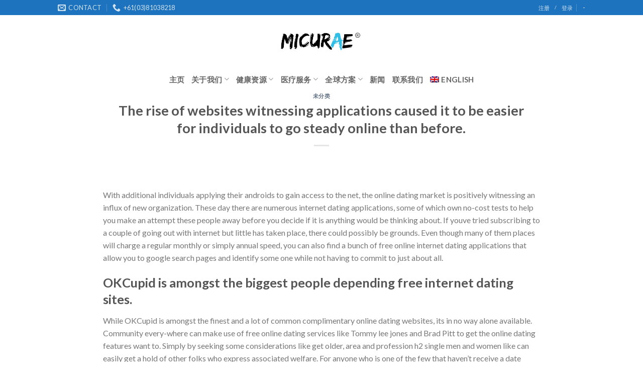

--- FILE ---
content_type: text/html; charset=UTF-8
request_url: https://micurae.com/the-rise-of-websites-witnessing-applications/
body_size: 20401
content:



<!DOCTYPE html>
<!--[if IE 9 ]> <html lang="zh-hans" class="ie9 loading-site no-js"> <![endif]-->
<!--[if IE 8 ]> <html lang="zh-hans" class="ie8 loading-site no-js"> <![endif]-->
<!--[if (gte IE 9)|!(IE)]><!--><html lang="zh-hans" class="loading-site no-js"> <!--<![endif]-->
<head>
	<meta charset="UTF-8" />
	<meta name="viewport" content="width=device-width, initial-scale=1.0, maximum-scale=1.0, user-scalable=no" />

	<link rel="profile" href="http://gmpg.org/xfn/11" />
	<link rel="pingback" href="https://micurae.com/xmlrpc.php" />

	<script>(function(html){html.className = html.className.replace(/\bno-js\b/,'js')})(document.documentElement);</script>
<title>The rise of websites witnessing applications caused it to be easier for individuals to go steady online than before. &#8211; Micurae</title>
<meta name='robots' content='max-image-preview:large' />
	<style>img:is([sizes="auto" i], [sizes^="auto," i]) { contain-intrinsic-size: 3000px 1500px }</style>
	<link rel="alternate" hreflang="zh-hans" href="https://micurae.com/the-rise-of-websites-witnessing-applications/" />
<link rel="alternate" type="application/rss+xml" title="Micurae &raquo; Feed" href="https://micurae.com/feed/" />
<link rel="alternate" type="application/rss+xml" title="Micurae &raquo; 评论 Feed" href="https://micurae.com/comments/feed/" />
<link rel="alternate" type="application/rss+xml" title="Micurae &raquo; The rise of websites witnessing applications caused it to be easier for individuals to go steady online than before. 评论 Feed" href="https://micurae.com/the-rise-of-websites-witnessing-applications/feed/" />
<script type="text/javascript">
/* <![CDATA[ */
window._wpemojiSettings = {"baseUrl":"https:\/\/s.w.org\/images\/core\/emoji\/15.0.3\/72x72\/","ext":".png","svgUrl":"https:\/\/s.w.org\/images\/core\/emoji\/15.0.3\/svg\/","svgExt":".svg","source":{"concatemoji":"https:\/\/micurae.com\/wp-includes\/js\/wp-emoji-release.min.js?ver=6.7.2"}};
/*! This file is auto-generated */
!function(i,n){var o,s,e;function c(e){try{var t={supportTests:e,timestamp:(new Date).valueOf()};sessionStorage.setItem(o,JSON.stringify(t))}catch(e){}}function p(e,t,n){e.clearRect(0,0,e.canvas.width,e.canvas.height),e.fillText(t,0,0);var t=new Uint32Array(e.getImageData(0,0,e.canvas.width,e.canvas.height).data),r=(e.clearRect(0,0,e.canvas.width,e.canvas.height),e.fillText(n,0,0),new Uint32Array(e.getImageData(0,0,e.canvas.width,e.canvas.height).data));return t.every(function(e,t){return e===r[t]})}function u(e,t,n){switch(t){case"flag":return n(e,"\ud83c\udff3\ufe0f\u200d\u26a7\ufe0f","\ud83c\udff3\ufe0f\u200b\u26a7\ufe0f")?!1:!n(e,"\ud83c\uddfa\ud83c\uddf3","\ud83c\uddfa\u200b\ud83c\uddf3")&&!n(e,"\ud83c\udff4\udb40\udc67\udb40\udc62\udb40\udc65\udb40\udc6e\udb40\udc67\udb40\udc7f","\ud83c\udff4\u200b\udb40\udc67\u200b\udb40\udc62\u200b\udb40\udc65\u200b\udb40\udc6e\u200b\udb40\udc67\u200b\udb40\udc7f");case"emoji":return!n(e,"\ud83d\udc26\u200d\u2b1b","\ud83d\udc26\u200b\u2b1b")}return!1}function f(e,t,n){var r="undefined"!=typeof WorkerGlobalScope&&self instanceof WorkerGlobalScope?new OffscreenCanvas(300,150):i.createElement("canvas"),a=r.getContext("2d",{willReadFrequently:!0}),o=(a.textBaseline="top",a.font="600 32px Arial",{});return e.forEach(function(e){o[e]=t(a,e,n)}),o}function t(e){var t=i.createElement("script");t.src=e,t.defer=!0,i.head.appendChild(t)}"undefined"!=typeof Promise&&(o="wpEmojiSettingsSupports",s=["flag","emoji"],n.supports={everything:!0,everythingExceptFlag:!0},e=new Promise(function(e){i.addEventListener("DOMContentLoaded",e,{once:!0})}),new Promise(function(t){var n=function(){try{var e=JSON.parse(sessionStorage.getItem(o));if("object"==typeof e&&"number"==typeof e.timestamp&&(new Date).valueOf()<e.timestamp+604800&&"object"==typeof e.supportTests)return e.supportTests}catch(e){}return null}();if(!n){if("undefined"!=typeof Worker&&"undefined"!=typeof OffscreenCanvas&&"undefined"!=typeof URL&&URL.createObjectURL&&"undefined"!=typeof Blob)try{var e="postMessage("+f.toString()+"("+[JSON.stringify(s),u.toString(),p.toString()].join(",")+"));",r=new Blob([e],{type:"text/javascript"}),a=new Worker(URL.createObjectURL(r),{name:"wpTestEmojiSupports"});return void(a.onmessage=function(e){c(n=e.data),a.terminate(),t(n)})}catch(e){}c(n=f(s,u,p))}t(n)}).then(function(e){for(var t in e)n.supports[t]=e[t],n.supports.everything=n.supports.everything&&n.supports[t],"flag"!==t&&(n.supports.everythingExceptFlag=n.supports.everythingExceptFlag&&n.supports[t]);n.supports.everythingExceptFlag=n.supports.everythingExceptFlag&&!n.supports.flag,n.DOMReady=!1,n.readyCallback=function(){n.DOMReady=!0}}).then(function(){return e}).then(function(){var e;n.supports.everything||(n.readyCallback(),(e=n.source||{}).concatemoji?t(e.concatemoji):e.wpemoji&&e.twemoji&&(t(e.twemoji),t(e.wpemoji)))}))}((window,document),window._wpemojiSettings);
/* ]]> */
</script>
<style id='wp-emoji-styles-inline-css' type='text/css'>

	img.wp-smiley, img.emoji {
		display: inline !important;
		border: none !important;
		box-shadow: none !important;
		height: 1em !important;
		width: 1em !important;
		margin: 0 0.07em !important;
		vertical-align: -0.1em !important;
		background: none !important;
		padding: 0 !important;
	}
</style>
<link rel='stylesheet' id='wp-block-library-css' href='https://micurae.com/wp-includes/css/dist/block-library/style.min.css?ver=6.7.2' type='text/css' media='all' />
<style id='classic-theme-styles-inline-css' type='text/css'>
/*! This file is auto-generated */
.wp-block-button__link{color:#fff;background-color:#32373c;border-radius:9999px;box-shadow:none;text-decoration:none;padding:calc(.667em + 2px) calc(1.333em + 2px);font-size:1.125em}.wp-block-file__button{background:#32373c;color:#fff;text-decoration:none}
</style>
<style id='global-styles-inline-css' type='text/css'>
:root{--wp--preset--aspect-ratio--square: 1;--wp--preset--aspect-ratio--4-3: 4/3;--wp--preset--aspect-ratio--3-4: 3/4;--wp--preset--aspect-ratio--3-2: 3/2;--wp--preset--aspect-ratio--2-3: 2/3;--wp--preset--aspect-ratio--16-9: 16/9;--wp--preset--aspect-ratio--9-16: 9/16;--wp--preset--color--black: #000000;--wp--preset--color--cyan-bluish-gray: #abb8c3;--wp--preset--color--white: #ffffff;--wp--preset--color--pale-pink: #f78da7;--wp--preset--color--vivid-red: #cf2e2e;--wp--preset--color--luminous-vivid-orange: #ff6900;--wp--preset--color--luminous-vivid-amber: #fcb900;--wp--preset--color--light-green-cyan: #7bdcb5;--wp--preset--color--vivid-green-cyan: #00d084;--wp--preset--color--pale-cyan-blue: #8ed1fc;--wp--preset--color--vivid-cyan-blue: #0693e3;--wp--preset--color--vivid-purple: #9b51e0;--wp--preset--gradient--vivid-cyan-blue-to-vivid-purple: linear-gradient(135deg,rgba(6,147,227,1) 0%,rgb(155,81,224) 100%);--wp--preset--gradient--light-green-cyan-to-vivid-green-cyan: linear-gradient(135deg,rgb(122,220,180) 0%,rgb(0,208,130) 100%);--wp--preset--gradient--luminous-vivid-amber-to-luminous-vivid-orange: linear-gradient(135deg,rgba(252,185,0,1) 0%,rgba(255,105,0,1) 100%);--wp--preset--gradient--luminous-vivid-orange-to-vivid-red: linear-gradient(135deg,rgba(255,105,0,1) 0%,rgb(207,46,46) 100%);--wp--preset--gradient--very-light-gray-to-cyan-bluish-gray: linear-gradient(135deg,rgb(238,238,238) 0%,rgb(169,184,195) 100%);--wp--preset--gradient--cool-to-warm-spectrum: linear-gradient(135deg,rgb(74,234,220) 0%,rgb(151,120,209) 20%,rgb(207,42,186) 40%,rgb(238,44,130) 60%,rgb(251,105,98) 80%,rgb(254,248,76) 100%);--wp--preset--gradient--blush-light-purple: linear-gradient(135deg,rgb(255,206,236) 0%,rgb(152,150,240) 100%);--wp--preset--gradient--blush-bordeaux: linear-gradient(135deg,rgb(254,205,165) 0%,rgb(254,45,45) 50%,rgb(107,0,62) 100%);--wp--preset--gradient--luminous-dusk: linear-gradient(135deg,rgb(255,203,112) 0%,rgb(199,81,192) 50%,rgb(65,88,208) 100%);--wp--preset--gradient--pale-ocean: linear-gradient(135deg,rgb(255,245,203) 0%,rgb(182,227,212) 50%,rgb(51,167,181) 100%);--wp--preset--gradient--electric-grass: linear-gradient(135deg,rgb(202,248,128) 0%,rgb(113,206,126) 100%);--wp--preset--gradient--midnight: linear-gradient(135deg,rgb(2,3,129) 0%,rgb(40,116,252) 100%);--wp--preset--font-size--small: 13px;--wp--preset--font-size--medium: 20px;--wp--preset--font-size--large: 36px;--wp--preset--font-size--x-large: 42px;--wp--preset--spacing--20: 0.44rem;--wp--preset--spacing--30: 0.67rem;--wp--preset--spacing--40: 1rem;--wp--preset--spacing--50: 1.5rem;--wp--preset--spacing--60: 2.25rem;--wp--preset--spacing--70: 3.38rem;--wp--preset--spacing--80: 5.06rem;--wp--preset--shadow--natural: 6px 6px 9px rgba(0, 0, 0, 0.2);--wp--preset--shadow--deep: 12px 12px 50px rgba(0, 0, 0, 0.4);--wp--preset--shadow--sharp: 6px 6px 0px rgba(0, 0, 0, 0.2);--wp--preset--shadow--outlined: 6px 6px 0px -3px rgba(255, 255, 255, 1), 6px 6px rgba(0, 0, 0, 1);--wp--preset--shadow--crisp: 6px 6px 0px rgba(0, 0, 0, 1);}:where(.is-layout-flex){gap: 0.5em;}:where(.is-layout-grid){gap: 0.5em;}body .is-layout-flex{display: flex;}.is-layout-flex{flex-wrap: wrap;align-items: center;}.is-layout-flex > :is(*, div){margin: 0;}body .is-layout-grid{display: grid;}.is-layout-grid > :is(*, div){margin: 0;}:where(.wp-block-columns.is-layout-flex){gap: 2em;}:where(.wp-block-columns.is-layout-grid){gap: 2em;}:where(.wp-block-post-template.is-layout-flex){gap: 1.25em;}:where(.wp-block-post-template.is-layout-grid){gap: 1.25em;}.has-black-color{color: var(--wp--preset--color--black) !important;}.has-cyan-bluish-gray-color{color: var(--wp--preset--color--cyan-bluish-gray) !important;}.has-white-color{color: var(--wp--preset--color--white) !important;}.has-pale-pink-color{color: var(--wp--preset--color--pale-pink) !important;}.has-vivid-red-color{color: var(--wp--preset--color--vivid-red) !important;}.has-luminous-vivid-orange-color{color: var(--wp--preset--color--luminous-vivid-orange) !important;}.has-luminous-vivid-amber-color{color: var(--wp--preset--color--luminous-vivid-amber) !important;}.has-light-green-cyan-color{color: var(--wp--preset--color--light-green-cyan) !important;}.has-vivid-green-cyan-color{color: var(--wp--preset--color--vivid-green-cyan) !important;}.has-pale-cyan-blue-color{color: var(--wp--preset--color--pale-cyan-blue) !important;}.has-vivid-cyan-blue-color{color: var(--wp--preset--color--vivid-cyan-blue) !important;}.has-vivid-purple-color{color: var(--wp--preset--color--vivid-purple) !important;}.has-black-background-color{background-color: var(--wp--preset--color--black) !important;}.has-cyan-bluish-gray-background-color{background-color: var(--wp--preset--color--cyan-bluish-gray) !important;}.has-white-background-color{background-color: var(--wp--preset--color--white) !important;}.has-pale-pink-background-color{background-color: var(--wp--preset--color--pale-pink) !important;}.has-vivid-red-background-color{background-color: var(--wp--preset--color--vivid-red) !important;}.has-luminous-vivid-orange-background-color{background-color: var(--wp--preset--color--luminous-vivid-orange) !important;}.has-luminous-vivid-amber-background-color{background-color: var(--wp--preset--color--luminous-vivid-amber) !important;}.has-light-green-cyan-background-color{background-color: var(--wp--preset--color--light-green-cyan) !important;}.has-vivid-green-cyan-background-color{background-color: var(--wp--preset--color--vivid-green-cyan) !important;}.has-pale-cyan-blue-background-color{background-color: var(--wp--preset--color--pale-cyan-blue) !important;}.has-vivid-cyan-blue-background-color{background-color: var(--wp--preset--color--vivid-cyan-blue) !important;}.has-vivid-purple-background-color{background-color: var(--wp--preset--color--vivid-purple) !important;}.has-black-border-color{border-color: var(--wp--preset--color--black) !important;}.has-cyan-bluish-gray-border-color{border-color: var(--wp--preset--color--cyan-bluish-gray) !important;}.has-white-border-color{border-color: var(--wp--preset--color--white) !important;}.has-pale-pink-border-color{border-color: var(--wp--preset--color--pale-pink) !important;}.has-vivid-red-border-color{border-color: var(--wp--preset--color--vivid-red) !important;}.has-luminous-vivid-orange-border-color{border-color: var(--wp--preset--color--luminous-vivid-orange) !important;}.has-luminous-vivid-amber-border-color{border-color: var(--wp--preset--color--luminous-vivid-amber) !important;}.has-light-green-cyan-border-color{border-color: var(--wp--preset--color--light-green-cyan) !important;}.has-vivid-green-cyan-border-color{border-color: var(--wp--preset--color--vivid-green-cyan) !important;}.has-pale-cyan-blue-border-color{border-color: var(--wp--preset--color--pale-cyan-blue) !important;}.has-vivid-cyan-blue-border-color{border-color: var(--wp--preset--color--vivid-cyan-blue) !important;}.has-vivid-purple-border-color{border-color: var(--wp--preset--color--vivid-purple) !important;}.has-vivid-cyan-blue-to-vivid-purple-gradient-background{background: var(--wp--preset--gradient--vivid-cyan-blue-to-vivid-purple) !important;}.has-light-green-cyan-to-vivid-green-cyan-gradient-background{background: var(--wp--preset--gradient--light-green-cyan-to-vivid-green-cyan) !important;}.has-luminous-vivid-amber-to-luminous-vivid-orange-gradient-background{background: var(--wp--preset--gradient--luminous-vivid-amber-to-luminous-vivid-orange) !important;}.has-luminous-vivid-orange-to-vivid-red-gradient-background{background: var(--wp--preset--gradient--luminous-vivid-orange-to-vivid-red) !important;}.has-very-light-gray-to-cyan-bluish-gray-gradient-background{background: var(--wp--preset--gradient--very-light-gray-to-cyan-bluish-gray) !important;}.has-cool-to-warm-spectrum-gradient-background{background: var(--wp--preset--gradient--cool-to-warm-spectrum) !important;}.has-blush-light-purple-gradient-background{background: var(--wp--preset--gradient--blush-light-purple) !important;}.has-blush-bordeaux-gradient-background{background: var(--wp--preset--gradient--blush-bordeaux) !important;}.has-luminous-dusk-gradient-background{background: var(--wp--preset--gradient--luminous-dusk) !important;}.has-pale-ocean-gradient-background{background: var(--wp--preset--gradient--pale-ocean) !important;}.has-electric-grass-gradient-background{background: var(--wp--preset--gradient--electric-grass) !important;}.has-midnight-gradient-background{background: var(--wp--preset--gradient--midnight) !important;}.has-small-font-size{font-size: var(--wp--preset--font-size--small) !important;}.has-medium-font-size{font-size: var(--wp--preset--font-size--medium) !important;}.has-large-font-size{font-size: var(--wp--preset--font-size--large) !important;}.has-x-large-font-size{font-size: var(--wp--preset--font-size--x-large) !important;}
:where(.wp-block-post-template.is-layout-flex){gap: 1.25em;}:where(.wp-block-post-template.is-layout-grid){gap: 1.25em;}
:where(.wp-block-columns.is-layout-flex){gap: 2em;}:where(.wp-block-columns.is-layout-grid){gap: 2em;}
:root :where(.wp-block-pullquote){font-size: 1.5em;line-height: 1.6;}
</style>
<link rel='stylesheet' id='wpml-menu-item-0-css' href='//micurae.com/wp-content/plugins/sitepress-multilingual-cms/templates/language-switchers/menu-item/style.css?ver=1' type='text/css' media='all' />
<link rel='stylesheet' id='flatsome-icons-css' href='https://micurae.com/wp-content/themes/flatsome/assets/css/fl-icons.css?ver=3.3' type='text/css' media='all' />
<link rel='stylesheet' id='flatsome-main-css' href='https://micurae.com/wp-content/themes/flatsome/assets/css/flatsome.css?ver=3.6.0' type='text/css' media='all' />
<link rel='stylesheet' id='flatsome-style-css' href='https://micurae.com/wp-content/themes/weboost-child/style.css?ver=3.6.0' type='text/css' media='all' />
<script type="text/javascript" src="https://micurae.com/wp-includes/js/jquery/jquery.min.js?ver=3.7.1" id="jquery-core-js"></script>
<script type="text/javascript" src="https://micurae.com/wp-includes/js/jquery/jquery-migrate.min.js?ver=3.4.1" id="jquery-migrate-js"></script>
<link rel="https://api.w.org/" href="https://micurae.com/wp-json/" /><link rel="alternate" title="JSON" type="application/json" href="https://micurae.com/wp-json/wp/v2/posts/39533" /><link rel="EditURI" type="application/rsd+xml" title="RSD" href="https://micurae.com/xmlrpc.php?rsd" />
<meta name="generator" content="WordPress 6.7.2" />
<link rel="canonical" href="https://micurae.com/the-rise-of-websites-witnessing-applications/" />
<link rel='shortlink' href='https://micurae.com/?p=39533' />
<link rel="alternate" title="oEmbed (JSON)" type="application/json+oembed" href="https://micurae.com/wp-json/oembed/1.0/embed?url=https%3A%2F%2Fmicurae.com%2Fthe-rise-of-websites-witnessing-applications%2F" />
<link rel="alternate" title="oEmbed (XML)" type="text/xml+oembed" href="https://micurae.com/wp-json/oembed/1.0/embed?url=https%3A%2F%2Fmicurae.com%2Fthe-rise-of-websites-witnessing-applications%2F&#038;format=xml" />
<meta name="generator" content="WPML ver:4.2.7.1 stt:60,1;" />
<style>.bg{opacity: 0; transition: opacity 1s; -webkit-transition: opacity 1s;} .bg-loaded{opacity: 1;}</style><!--[if IE]><link rel="stylesheet" type="text/css" href="https://micurae.com/wp-content/themes/flatsome/assets/css/ie-fallback.css"><script src="//cdnjs.cloudflare.com/ajax/libs/html5shiv/3.6.1/html5shiv.js"></script><script>var head = document.getElementsByTagName('head')[0],style = document.createElement('style');style.type = 'text/css';style.styleSheet.cssText = ':before,:after{content:none !important';head.appendChild(style);setTimeout(function(){head.removeChild(style);}, 0);</script><script src="https://micurae.com/wp-content/themes/flatsome/assets/libs/ie-flexibility.js"></script><![endif]-->    <script type="text/javascript">
    WebFontConfig = {
      google: { families: [ "Lato:regular,700","Lato:regular,400","Lato:regular,700","Dancing+Script", ] }
    };
    (function() {
      var wf = document.createElement('script');
      wf.src = 'https://ajax.googleapis.com/ajax/libs/webfont/1/webfont.js';
      wf.type = 'text/javascript';
      wf.async = 'true';
      var s = document.getElementsByTagName('script')[0];
      s.parentNode.insertBefore(wf, s);
    })(); </script>
  <link rel="icon" href="https://micurae.com/wp-content/uploads/2018/11/cropped-IMG_5373-32x32.jpg" sizes="32x32" />
<link rel="icon" href="https://micurae.com/wp-content/uploads/2018/11/cropped-IMG_5373-192x192.jpg" sizes="192x192" />
<link rel="apple-touch-icon" href="https://micurae.com/wp-content/uploads/2018/11/cropped-IMG_5373-180x180.jpg" />
<meta name="msapplication-TileImage" content="https://micurae.com/wp-content/uploads/2018/11/cropped-IMG_5373-270x270.jpg" />
<style id="custom-css" type="text/css">:root {--primary-color: #418ac0;}/* Site Width */.header-main{height: 100px}#logo img{max-height: 100px}#logo{width:200px;}.header-bottom{min-height: 55px}.header-top{min-height: 30px}.has-transparent + .page-title:first-of-type,.has-transparent + #main > .page-title,.has-transparent + #main > div > .page-title,.has-transparent + #main .page-header-wrapper:first-of-type .page-title{padding-top: 180px;}.header.show-on-scroll,.stuck .header-main{height:70px!important}.stuck #logo img{max-height: 70px!important}.header-bg-color, .header-wrapper {background-color: rgba(255,255,255,0.9)}.header-bottom {background-color: #ffffff}.stuck .header-main .nav > li > a{line-height: 50px }@media (max-width: 549px) {.header-main{height: 70px}#logo img{max-height: 70px}}.header-top{background-color:#1e73be!important;}/* Color */.accordion-title.active, .has-icon-bg .icon .icon-inner,.logo a, .primary.is-underline, .primary.is-link, .badge-outline .badge-inner, .nav-outline > li.active> a,.nav-outline >li.active > a, .cart-icon strong,[data-color='primary'], .is-outline.primary{color: #418ac0;}/* Color !important */[data-text-color="primary"]{color: #418ac0!important;}/* Background */.scroll-to-bullets a,.featured-title, .label-new.menu-item > a:after, .nav-pagination > li > .current,.nav-pagination > li > span:hover,.nav-pagination > li > a:hover,.has-hover:hover .badge-outline .badge-inner,button[type="submit"], .button.wc-forward:not(.checkout):not(.checkout-button), .button.submit-button, .button.primary:not(.is-outline),.featured-table .title,.is-outline:hover, .has-icon:hover .icon-label,.nav-dropdown-bold .nav-column li > a:hover, .nav-dropdown.nav-dropdown-bold > li > a:hover, .nav-dropdown-bold.dark .nav-column li > a:hover, .nav-dropdown.nav-dropdown-bold.dark > li > a:hover, .is-outline:hover, .tagcloud a:hover,.grid-tools a, input[type='submit']:not(.is-form), .box-badge:hover .box-text, input.button.alt,.nav-box > li > a:hover,.nav-box > li.active > a,.nav-pills > li.active > a ,.current-dropdown .cart-icon strong, .cart-icon:hover strong, .nav-line-bottom > li > a:before, .nav-line-grow > li > a:before, .nav-line > li > a:before,.banner, .header-top, .slider-nav-circle .flickity-prev-next-button:hover svg, .slider-nav-circle .flickity-prev-next-button:hover .arrow, .primary.is-outline:hover, .button.primary:not(.is-outline), input[type='submit'].primary, input[type='submit'].primary, input[type='reset'].button, input[type='button'].primary, .badge-inner{background-color: #418ac0;}/* Border */.nav-vertical.nav-tabs > li.active > a,.scroll-to-bullets a.active,.nav-pagination > li > .current,.nav-pagination > li > span:hover,.nav-pagination > li > a:hover,.has-hover:hover .badge-outline .badge-inner,.accordion-title.active,.featured-table,.is-outline:hover, .tagcloud a:hover,blockquote, .has-border, .cart-icon strong:after,.cart-icon strong,.blockUI:before, .processing:before,.loading-spin, .slider-nav-circle .flickity-prev-next-button:hover svg, .slider-nav-circle .flickity-prev-next-button:hover .arrow, .primary.is-outline:hover{border-color: #418ac0}.nav-tabs > li.active > a{border-top-color: #418ac0}.widget_shopping_cart_content .blockUI.blockOverlay:before { border-left-color: #418ac0 }.woocommerce-checkout-review-order .blockUI.blockOverlay:before { border-left-color: #418ac0 }/* Fill */.slider .flickity-prev-next-button:hover svg,.slider .flickity-prev-next-button:hover .arrow{fill: #418ac0;}/* Background Color */[data-icon-label]:after, .secondary.is-underline:hover,.secondary.is-outline:hover,.icon-label,.button.secondary:not(.is-outline),.button.alt:not(.is-outline), .badge-inner.on-sale, .button.checkout, .single_add_to_cart_button{ background-color:#418ac0; }/* Color */.secondary.is-underline,.secondary.is-link, .secondary.is-outline,.stars a.active, .star-rating:before, .woocommerce-page .star-rating:before,.star-rating span:before, .color-secondary{color: #418ac0}/* Color !important */[data-text-color="secondary"]{color: #418ac0!important;}/* Border */.secondary.is-outline:hover{border-color:#418ac0}body{font-family:"Lato", sans-serif}body{font-weight: 400}.nav > li > a {font-family:"Lato", sans-serif;}.nav > li > a {font-weight: 700;}h1,h2,h3,h4,h5,h6,.heading-font, .off-canvas-center .nav-sidebar.nav-vertical > li > a{font-family: "Lato", sans-serif;}h1,h2,h3,h4,h5,h6,.heading-font,.banner h1,.banner h2{font-weight: 700;}.alt-font{font-family: "Dancing Script", sans-serif;}.header:not(.transparent) .header-bottom-nav.nav > li > a{color: #666666;}.products.has-equal-box-heights .box-image {padding-top: 100%;}.absolute-footer, html{background-color: #ffffff}.label-new.menu-item > a:after{content:"New";}.label-hot.menu-item > a:after{content:"Hot";}.label-sale.menu-item > a:after{content:"Sale";}.label-popular.menu-item > a:after{content:"Popular";}</style>		<style type="text/css" id="wp-custom-css">
			@media screen and (max-width: 800px) {
  .home-banner-1 p > a {
    display: inline-block;
    margin-bottom: 10px;
  }
}
@media screen and (max-width: 500px) {
  .home-banner-1 a {
    display: inline-block;
    margin-bottom: 20px;
  }
  .half-col-to-hide {
    display: none;
  }
  .home-section-4 .col-left {
    min-width: 50% !important;
    max-width: 50% !important;
  }
  .nav-sidebar li.html_topbar_left {
    font-size: 18px;
    justify-content: center;
  }
  .nav-sidebar li.html_topbar_left > a {
    font-size: 1.5em;
  }
  .nav-sidebar li.html_topbar_left > a:nth-child(2) {
    padding: 0;
  }
}
.col, .gallery-item, .columns {
    padding: 0 15px 0px;
}
h1,
h2,
h3,
h4 {
  font-family: 'Lato', Arial, Tahoma, sans-serif;
}
.header-wrapper .top-divider {
  display: none;
}
.header-nav .nav-dropdown {
  padding: 0px;
  box-shadow: none;
  border: none;
  background: rgba(0, 0, 0, 0.8);
  min-width: 200px;
}

.header-nav .nav-dropdown li {
  border-bottom: solid 1px white;
}
.header-nav .nav-dropdown li:last-child {
  border-bottom: none;
}
.header-nav .nav-dropdown li a {
  color: white;
  padding: 15px;
  border: none;
  margin: 0px;
}

.header-nav .nav-dropdown li a:hover {
  background: black;
}

li.has-dropdown:before,
li.has-dropdown:after {
  display: none !important;
}

.home-banner-1 .text-1 h1 {
  font-weight: 500;
  line-height: 1.1em;
}

.home-banner-1 .text-1 p {
  font-size: 18px;
}
.home-banner-1 .text-1 a {
  border: solid 1px white;
  margin-right: 10px;
  padding: 5px 20px;
  text-transform: uppercase;
  font-size: 16px;
  transform: all 0.3s;
}

.home-banner-1 .text-1 a:hover {
  background: #418ac0;
  border-color: #418ac0;
  transition: all 0.3s;
}
.home-section-2 {
  margin-top: -20px;
}
.home-section-2 .col-left img {
  width: 80px;
  margin-bottom: 10px;
}

.home-section-2 .col-left h3 {
  font-size: 25px;
}

.home-section-2 .col-left {
}
.home-section-2 .col-left:hover {
  box-shadow: 1px 1px 5px 3px rgba(0, 0, 0, 0.3);
  transition: all 0.5s;
  position: relative;
  z-index: 999;
}
.home-section-3 .full-col-1 {
  margin: 30px 0px 40px;
}
.home-section-3 h1 {
  color: #333333;
  font-weight: 100;
  font-size: 30px;
}

.home-section-3 p {
  color: #666666;
  font-size: 18px;
}
.home-section-4 .col-left {
  min-width: 20%;
  max-width: 20%;
}
.home-section-4 .col-left img {
  width: 80px;
  margin-bottom: 10px;
}

.home-section-4 .col-left:hover {
  box-shadow: 1px 1px 5px 3px rgba(0, 0, 0, 0.3);
  transition: all 0.5s;
  position: relative;
  z-index: 999;
}

.home-section-4 .col-left.large-one img {
  width: 60px;
}

.home-section-5 p {
  font-size: 12px;
}
.footer-col-1 img {
  width: 80%;
}

.footer-widgets {
  padding: 80px 0px 50px;
}

.footer-widgets .footer-col-1 img {
  position: relative;
  left: -20px;
  margin-bottom: 20px;
}

.footer-widgets .footer-col-1 ul li i {
  width: 30px;
}

.footer-widgets .footer-col-1 ul li i.fa-map-marker {
  font-size: 20px;
}

.absolute-footer .copyright-footer {
  color: #356a9c;
}

.about-us-section h2 {
  color: #333333;
  font-weight: 100;
  font-size: 30px;
  margin: 25px 0px;
}

.about-us-section p {
  color: #666666;
  font-size: 16px;
}

.about-us-section p b {
  font-weight: 900;
  font-size: 18px;
}
.service-section h1 {
  color: black;
  font-size: 35px;
  font-weight: 100;
  border-bottom: solid 1px rgba(0, 0, 0, 0.08) !important;
  padding-bottom: 20px;
  margin-bottom: 50px;
}
.service-section .accordion-item {
  margin-bottom: 10px;
}
.service-section .accordion-title {
  background: url('https://micurae.com/wp-content/uploads/2018/06/bg.png');
  border: solid 1px rgba(0, 0, 0, 0.08) !important;
  color: black;
  font-weight: 900;
  font-size: 20px;
}

.service-section .accordion-inner {
  border: solid 1px rgba(0, 0, 0, 0.08);
  border-top: none;
  color: #626262;
}

.service-section .accordion-inner p:nth-child(2) {
  text-align: right;
}

.service-section .accordion-inner p:nth-child(2) i {
  margin-right: 10px;
  font-size: 14px;
}

.blog-wrapper.blog-single.page-wrapper {
  padding-top: 0;
}

.second-opinion-section input {
  box-shadow: none !important;
}

.signup-div-doctor i {
  padding: 30px;
  border: solid 1px #e2e2e2;
  font-size: 30px;
  color: black;
  margin-bottom: 20px;
  border-radius: 50px;
  box-shadow: 0px 0px 30px 3px rgba(0, 0, 0, 0.1);
  transition: all 0.5s;
}

.signup-div-patient i {
  padding: 30px 33px;
  border: solid 1px #e2e2e2;
  font-size: 30px;
  color: black;
  margin-bottom: 20px;
  border-radius: 50px;
  box-shadow: 0px 0px 30px 3px rgba(0, 0, 0, 0.1);
  transition: all 0.5s;
}

.signup-div-doctor:hover i,
.signup-div-patient:hover i {
  color: white;
  background: black;
  transition: all 0.5s;
}

.signup-div-doctor a,
.signup-div-patient a {
  color: black;
  font-size: 20px;
}

.signup-div-doctor,
.signup-div-patient {
  padding: 50px 0px;
}

.register-banner {
  margin-bottom: 50px;
}

.doctor-div > div {
  padding: 10px 15px;
  box-shadow:
    0 4px 8px 0 rgba(0, 0, 0, 0.2),
    0 6px 20px 0 rgba(0, 0, 0, 0.19);
}

.doctor-div .image-div {
  min-height: 200px;
  max-height: 200px;
  background-size: cover !important;
  background-repeat: no-repeat !important;
  background-position: center !important;
}
.doctor-div img {
  width: 100%;
}

.doctor-div td {
  text-align: right;
}

.our_doctor_title h1 {
  font-size: 40px;
  font-weight: 100;
}
.country_title h3,
.specialty_title h3 {
  font-weight: 100;
  font-size: 25px;
  border-bottom: solid 1px #555;
  padding-bottom: 15px;
  margin-bottom: 25px;
}
.country-options,
.specialty-options,
.all-country,
.all-specialty {
  color: #2196f3;
  border: solid 1px #2196f3;
  padding: 1px 10px 4px;
  border-radius: 50px;
  margin-right: 10px;
  text-transform: capitalize;
}

.sa,
.ca {
  display: block;
}

.sd,
.cd {
  display: none;
}

.highlight {
  background: #2196f3;
  color: white;
}

.all-doctor-btn {
  display: inline-block;
  margin: 30px 0px;
  padding: 5px 20px;
  background: #2196f3;
  color: white;
  border-radius: 50px;
  border: solid 1px #2196f3;
  transition: all 0.5s;
  cursor: pointer;
}
.all-doctor-btn:hover {
  color: #2196f3;
  background: white;
  border: solid 1px #2196f3;
  box-shadow: 1px 2px 10px 3px rgba(0, 0, 0, 0.1);
  transition: all 0.5s;
}

.header-bottom-nav li a {
  font-size: 15px;
}
.header-bottom-nav .nav-dropdown li a {
  font-size: 18px;
}

.badge.absolute.top.post-date.badge-outline {
  display: none;
}

.contact-us-div h1 {
  font-weight: 100;
  font-size: 30px;
  position: relative;
  display: inline;
}

.contact-us-div h1:after {
  content: '';
  background: #418ac0;
  position: absolute;
  width: 100%;
  height: 1px;
  left: 0px;
  bottom: -10px;
}

.contact-us-detail {
  box-shadow: 0px 0px 10px 3px rgba(0, 0, 0, 0.1);
}

.align-li i,
.align-li span {
  display: table-cell;
  color: #334862;
}

.country-options,
.specialty-options {
  margin-bottom: 15px;
  display: inline-block;
}

.service-1,
.service-2,
.service-3,
.service-4,
.service-5,
.service-6,
.service-7,
.service-8,
.service-9,
.service-10,
.form-1,
.form-2,
.form-3 {
  cursor: pointer;
}

.service-1-cn,
.service-2-cn,
.service-3-cn,
.service-4-cn,
.service-5-cn,
.service-6-cn,
.service-7-cn,
.service-8-cn,
.service-9-cn,
.service-10-cn,
.form-1-cn,
.form-2-cn,
.form-3-cn {
  cursor: pointer;
}
.top-bar-nav.nav-right li:first-child {
  display: block !important;
}

/*** Shop Page ***/
.widget-title.shop-sidebar {
  color: #4a4a4a;
  font-weight: 400;
}

.widget > ul.product-categories > li + li {
  border-top: none;
}

#shop-sidebar .widget > ul.product-categories > li ul {
  border-left: none;
  margin: 0;
}

#shop-sidebar .widget > ul > li > a {
  color: #4a4a4a;
  text-transform: uppercase;
}

#shop-sidebar .widget .current-cat > a {
  font-weight: 400;
  color: #418ac0;
  text-transform: uppercase;
}

#shop-sidebar .widget > ul > li li > a {
  font-size: 1em;
  color: #9b9b9b;
  text-transform: uppercase;
}

div.product-small.box
  > div.box-text.box-text-products
  > div.title-wrapper
  > p
  > a {
  color: #9b9b9b;
  font-size: 16px;
  text-transform: uppercase;
}

div.product-small.box
  > div.box-text.box-text-products
  > div.price-wrapper
  > span.price
  > span.woocommerce-Price-amount {
  font-size: 16px;
  color: #418ac0;
}

div.product-small.box > div.box-text.box-text-products > div.price-wrapper {
  padding-top: 5px;
}

div.product-main
  > div
  > div.product-info.summary.col-fit.col.entry-summary.product-summary
  > h1 {
  font-size: 1.25em;
  color: #4a4a4a;
  text-transform: uppercase;
  font-weight: 400;
  margin: 44px 0 0 0;
}

.breadcrumbs a {
  color: #9b9b9b;
}

.breadcrumbs a.dv-product-name {
  color: #4a4a4a;
}

div.product-main
  > div
  > div.product-info.summary.col-fit.col.entry-summary.product-summary
  > div.price-wrapper
  > p
  > span {
  color: #418ac0;
  font-size: 16px;
  font-weight: 400;
  line-height: 21px;
}

div.product-main
  > div
  > div.product-info.summary.col-fit.col.entry-summary.product-summary
  > div.price-wrapper
  > p
  > span
  > span {
  color: #418ac0;
  font-size: 16px;
  font-weight: 400;
  line-height: 21px;
  margin-top: 4px;
}

div.product-main
  > div
  > div.product-info.summary.col-fit.col.entry-summary.product-summary
  > div.price-wrapper
  > p {
  margin: 0;
}

div.product-main
  > div
  > div.product-info.summary.col-fit.col.entry-summary.product-summary
  > div.price-wrapper {
  margin-bottom: 16px;
}

div.product-main
  > div
  > div.product-info.summary.col-fit.col.entry-summary.product-summary
  > div.product-short-description {
  color: #9b9b9b;
}

div.product-main
  > div
  > div.product-info.summary.col-fit.col.entry-summary.product-summary
  > div.product_meta
  > span,
div.product-main
  > div
  > div.product-info.summary.col-fit.col.entry-summary.product-summary
  > div.product_meta
  > span
  > a {
  color: #9b9b9b;
}

div.product-main
  > div
  > div.product-info.summary.col-fit.col.entry-summary.product-summary {
  padding-top: 0;
  padding-bottom: 0;
}

.product-main {
  padding-bottom: 0;
}

.product-footer .woocommerce-tabs.container.tabbed-content .nav > li > a {
  color: #9b9b9b;
}

.product-footer
  .woocommerce-tabs.container.tabbed-content
  .nav
  > li.active
  > a {
  color: #4a4a4a;
}

#tab-description {
  color: #9b9b9b;
}

.woocommerce-tabs.container.tabbed-content {
  padding-bottom: 68px;
}

.product-footer .nav > li.description_tab {
  margin: 0 30px;
}

/*** My Account Page ***/
.my-account-header.page-title.normal-title {
  background: none;
  border: none;
}

.my-account-header.page-title.normal-title h1 {
  color: #4a4a4a;
}

.my-account-header.page-title.normal-title small {
  color: #9b9b9b;
}

div.page-wrapper.my-account.mb
  > div
  > div
  > div.large-3.col.col-border
  > div
  > span.user-name.inline-block
  > em {
  font-style: normal;
  color: #418ac0;
  opacity: 1;
}

div.page-wrapper.my-account.mb {
  color: #9b9b9b;
}

div.page-wrapper.my-account.mb div.large-9.col a:not(.button) {
  color: #418ac0;
}

#my-account-nav > li.woocommerce-MyAccount-navigation-link > a {
  color: #9b9b9b;
  padding: 18px 0;
}

#my-account-nav.nav > li.active > a {
  color: #4a4a4a;
}

li.woocommerce-MyAccount-navigation-link--downloads {
  display: none;
}

.woocommerce-MyAccount-content .dashboard-links {
  display: flex;
  flex-wrap: wrap;
}

.woocommerce-MyAccount-content .dashboard-links li {
  width: 50%;
  margin-bottom: 30px;
}

div.page-wrapper.my-account.mb
  div.large-9.col
  .woocommerce-MyAccount-content
  .dashboard-links
  a {
  color: #4a4a4a;
  padding: 50px 0;
  text-transform: uppercase;
  margin-right: 30px;
}

div.page-wrapper.my-account.mb
  div.large-9.col
  .woocommerce-MyAccount-content
  .dashboard-links
  a:hover {
  background: #418ac0;
  border-color: #418ac0;
  color: #fff;
}

div.page-wrapper.my-account.mb
  div.large-9.col
  div.woocommerce-MyAccount-content
  > p
  > strong {
  font-weight: 400;
}

.woocommerce-orders-table a.button {
  margin: 0.7em 0;
  border-radius: 3px;
}

.woocommerce-orders-table
  .woocommerce-orders-table__cell.woocommerce-orders-table__cell-order-total
  > span {
  color: #418ac0;
  font-weight: 400;
}

td.woocommerce-orders-table__cell {
  color: #4a4a4a;
}

mark {
  background: none;
  color: #418ac0;
}

.woocommerce-column__title,
.woocommerce-order-details__title {
  font-size: 1.25em;
}

.woocommerce-order-details .woocommerce-Price-amount.amount {
  color: #418ac0;
  font-weight: 400;
}

.woocommerce-table__product-name.product-name {
  color: #9b9b9b;
  font-size: 1em;
}

.woocommerce-table__product-name.product-name a {
  color: #9b9b9b !important;
}

.woocommerce-table__product-name.product-name strong {
  font-weight: 400;
}

.woocommerce-table.woocommerce-table--order-details.shop_table.order_details
  tfoot
  th {
  font-size: 1em;
  font-weight: 400;
}

.woocommerce-Addresses {
  display: flex;
  flex-wrap: wrap;
}

.woocommerce-Addresses div.woocommerce-Address {
  width: 100%;
  margin-bottom: 30px;
}

.woocommerce-Addresses div.woocommerce-Address h3 {
  width: auto;
  margin-right: 20px;
}

.woocommerce-Addresses div.woocommerce-Address a {
  margin-top: 4px;
}

.woocommerce-Addresses div.woocommerce-Address + div.woocommerce-Address {
  padding-left: 0;
  border-top: 1px solid #cdcdcd;
  padding-top: 30px;
}

.woocommerce-Address-title.title {
  display: flex;
  flex-wrap: wrap;
}

.woocommerce-address-fields__field-wrapper label,
.woocommerce-EditAccountForm label {
  font-size: 16px;
  color: #4a4a4a;
  font-weight: 400;
}

.woocommerce-address-fields__field-wrapper label abbr[title='required'],
.woocommerce-EditAccountForm label abbr[title='required'] {
  color: #4a4a4a;
}

#billing_address_2_field > label {
  width: auto;
  overflow: visible;
}

.woocommerce-address-fields input,
.woocommerce-EditAccountForm input {
  border-radius: 3px;
}

.woocommerce-address-fields select,
.woocommerce-address-fields .select2-container .select2-choice,
.woocommerce-address-fields .select2-container .select2-selection {
  border-radius: 3px;
}

.woocommerce-EditAccountForm:before {
  content: 'My Details';
  color: #4a4a4a;
  font-size: 20px;
  font-weight: 400;
  width: 100%;
  display: block;
  margin-bottom: 24px;
}

.woocommerce-EditAccountForm legend {
  color: #4a4a4a;
  font-size: 20px;
  font-weight: 400;
  border-bottom: none;
  padding-bottom: 15px;
  padding-top: 30px;
  border-top: 1px solid #cdcdcd;
  text-transform: none;
}

form.woocommerce-EditAccountForm
  > p.woocommerce-form-row.woocommerce-form-row--wide.form-row.form-row-wide {
  margin-bottom: 20px;
}

@media screen and (max-width: 850px) {
  div.page-wrapper.my-account.mb
    div.large-9.col
    .woocommerce-MyAccount-content
    .dashboard-links
    a {
    margin-right: 0;
  }
  .woocommerce-MyAccount-content .dashboard-links li {
    width: 100%;
    margin-bottom: 10px;
  }
}

.cart-item {
  display: block !important;
}

/*** News Page CSS ***/
.new-list-page-header {
  text-align: center;
  font-size: 30px;
  color: #333333;
}

.new-list-page-text {
  font-weight: 300;
  color: #9b9b9b;
}

.post-container {
  display: flex;
  margin-bottom: 30px;
  align-items: center;
}

.post-absolute-thumbnail {
  width: 50%;
  padding: 0 20px;
}

.post-absolute-thumbnail img {
  object-fit: contain;
  max-height: 295px;
  width: 100%;
}

.post-list-text {
  width: 50%;
  padding: 0 20px;
}

h3.small-font-size {
  color: #4a4a4a;
}

p.small-font-size {
  color: #9b9b9b;
  font-size: 16px;
}

.post-list-header-datetime {
  display: flex;
  align-items: center;
}

.post-list-header-datetime p {
  color: #4a4a4a;
  font-size: 16px;
}

.custom-outline-button {
  background: none;
  font-size: 12px;
  color: #4a4a4a;
  border: 1px solid #979797;
  transition: all 0.3s;
}

.custom-outline-button:hover,
.custom-outline-button:focus {
  background: #418ac0;
  border-color: #418ac0;
  color: #fff;
  box-shadow: none;
}

@media screen and (max-width: 849px) {
  .post-container {
    flex-wrap: wrap;
  }

  .post-absolute-thumbnail {
    width: 100%;
    margin-bottom: 30px;
  }

  .post-list-text {
    width: 100%;
  }
}

/*** News Post ***/
.news-post .entry-category,
.news-post .entry-divider,
.news-post .entry-title {
  display: none;
}

.post-title-date-row {
  display: flex;
  align-items: center;
}

.post-title-date-row h3 {
  color: #333333;
  font-size: 20px;
}

.news-post .entry-content .post-title-date-row p {
  font-size: 16px;
  color: #4a4a4a;
}

.news-post .entry-content p {
  color: #9b9b9b;
  font-size: 16px;
}

.news-post .entry-meta {
  display: none;
}

.news-post .next-prev-nav,
.news-post .nav-next {
  border: none;
}

.news-post .next-prev-nav a {
  color: #4a4a4a;
  font-size: 16px;
}

@media screen and (max-width: 549px) {
  .post-title-date-row {
    flex-wrap: wrap;
  }

  .post-title-date-row h3,
  .post-title-date-row p {
    width: 100%;
  }
}

.from_the_blog_excerpt {
  max-height: 8em;
  overflow: hidden;
}

.new-page-content h2 {
  font-size: 30px;
  font-weight: 700;
  color: black;
}

.new-page-content .text-container {
  padding: 0px 20px;
}

.new-page-content .text-container .top p {
  font-size: 20px;
  font-weight: 700;
  margin-top: 10px;
  margin-bottom: 5px;
  color: black;
}

.new-page-content .text-container .middle {
  font-size: 14px;
  line-height: 22px;
}

.new-page-content .text-container .bottom a {
  color: #418ac0;
  font-size: 14px;
  border: solid 1px #418ac0;
  padding: 2px 15px;
  display: inline-block;
  margin-top: 10px;
  margin-bottom: 10px;
  text-transform: uppercase;
}

@media screen and (max-width: 1250px) {
  .new-page-content {
    max-width: 80% !important;
  }
  .home-section-3 {
    padding: 0px 20px;
  }
}

@media screen and (max-width: 1024px) {
  .heading-ray {
    padding: 0 30px;
  }
  .accordion-item {
    padding: 0 10px;
  }
  .serviceText-ray {
    padding: 0 15px;
  }
  .accom-ray .text-left {
    padding: 10px 20px 0 20px !important;
  }
}

.download_link {
  color: #418ac0;
  text-decoration: underline;
}

#menu-item-3432,
#menu-item-3801,
#menu-item-3423 {
  cursor: pointer;
}
.top-bar-nav.nav-right li:first-child > a.back-to-button {
  vertical-align: unset;
  padding-left: 1.5em;
  position: relative;
}
a.back-to-button {
  text-transform: capitalize !important;
}
a.login-user {
  text-transform: none !important;
}
.top-bar-nav.nav-right a.login-user,
.top-bar-nav.nav-right a.back-to-button,
.nav-sidebar li.html_topbar_left > a.login-user,
.nav-sidebar li.html_topbar_left > a.back-to-button {
  font-size: 15px;
  line-height: 20px;
}

.top-bar-nav.nav-right li:first-child > a.back-to-button:after {
  content: '';
  position: absolute;
  top: 50%;
  width: 1px;
  border-left: 1px solid rgba(0, 0, 0, 0.1);
  height: 15px;
  margin-top: -7px;
  left: 0.75em;
}
@media screen and (max-width: 800px) {
  .nav-sidebar li.html_topbar_left > a.login-user,
  .top-bar-nav.nav-right a.login-user,
  .nav-sidebar li.html_topbar_left > a.back-to-button {
    font-size: 0.7rem;
    padding: 0 !important;
  }
}

.weboost_title {
  color: #31315a;
  font-size: 32px;
  font-weight: 900;
}
.weboost_desc {
  margin-top: 13px;
  color: #777;
  font-size: 16px;
  line-height: 24px;
}
.challenges_card {
  padding: 0px !important;
  display: flex;
	border-radius: 8px;

	box-shadow: 0px 3px 6px 0px rgba(140, 152, 164, 0.25);
}
.challenges_inner_section {
  display: flex;
  gap:3%;
  justify-content: center;
}
.large-4 {
  max-width: 31%;
  -ms-flex-preferred-size: 31%;
  flex-basis: 31%;
}
.large-6 {
    max-width: 48%;
    -ms-flex-preferred-size: 48%;
    flex-basis: 48%;
}
.bg_1 {
	background-color:white;
/*   background: url('/wp-content/uploads/2024/02/Group-1000002115-1.png');
  background-size: auto;
  background-repeat: no-repeat;
  background-position: center center; */
}
.bg_2 {
		background-color:white;
/*   background: url('/wp-content/uploads/2024/02/Group-1000002116-1.png');
  background-size: auto;
  background-repeat: no-repeat;
  background-position: center center; */
}
.bg_3 {
		background-color:white;
/*   background: url('/wp-content/uploads/2024/02/Group-1000002117-1.png');
  background-size: auto;
  background-repeat: no-repeat;
  background-position: center center; */
}
.bg_4 {
		background-color:white;
/*   background: url('/wp-content/uploads/2024/02/Group-1000002118-1.png');
  background-size: auto;
  background-repeat: no-repeat;
  background-position: center center; */
}
.bg_5 {
		background-color:white;
/*   background: url('/wp-content/uploads/2024/02/Group-1000002119-1.png');
  background-size: auto;
  background-repeat: no-repeat;
  background-position: center center; */
}
.challenges_card > div {
  display: flex;
  padding: 13px 25px !important;
  flex-direction: column;
  flex-wrap: nowrap;
/*   min-height: 390px; */
}
.challenges_no {
  font-size: 24px !important;
  font-weight: 700;
  line-height: 34px;
  margin-top: 13px;
}
.challenges_title {
  font-size: 18px !important;
  font-weight: 700;
  line-height: 26px;
	margin-bottom:0px;
}
.text_align_center{
	text-align:center;
}

.margin_bottom_80{
	  margin-bottom: 80px;
}
.margin_bottom_0{
	  margin-bottom: 0px;
}
.margin_bottom_10{
	  margin-bottom: 10px;
}
.margin_bottom_20{
		  margin-bottom: 20px;
}
.margin_bottom_30{
		  margin-bottom: 30px !important;
}
.margin_top_30{
		  margin-top: 30px !important;
}
.padding_top_60{
	padding-top:60px;
}
.padding_top_30{
	padding-top:30px;
}
.padding_bottom_30{
	padding-bottom:30px;
}
.padding_bottom_30{
	padding-bottom:30px;
}
.challenges_card img {
  width: auto;
  max-height: 60px;
/*   margin-bottom: 29px; */
}
.challenges_desc {
  font-size: 16px !important;
  font-weight: 400;
  line-height: 24px;
}
.color_white{
	  color: #fff !important;
}
.color_dark_blue{
	color:  #31315A !important;
}
.color_grey{
	color:  #777 !important;
}
.services_card {
	background:white;
	border-radius: 8px;
box-shadow: 0px 3px 6px 0px rgba(140, 152, 164, 0.25);
  display: flex;
}
.services_card>div{
		  padding: 32px 18px !important;
}
.services_card img {
  width: auto;
  max-height: 50px;
  margin-bottom: 16px;
}
.weboost_button{
	    color: #05549C !important;
}
.weboost_button:hover{
	background-color: #05549C !important;
	    border-color: #05549C !important;
	 color: white !important;
}
.challenge_col{
	margin-top:20px;
}
.challenge_col>div{
gap: 30px;
    display: flex;
    flex-direction: column;
}
.services_col>div{
  gap: 1%;
    display: flex;
    flex-direction: column;
	
}
.services_inner_section{
			gap: 2%;
	    row-gap: 29px;
}
.weboost_border_blue{
	background: #05549C;
	width:108px;
	height:5px;
}
.weboost_border_white{
	background: #FFF;
	width:108px;
	height:5px;
}
.value_card img {
  width: auto;
  max-height: 80px;
  margin-bottom: 16px;
}
.services_col{
	
}
.solutions_inner_col{
		margin-bottom:44px;
}
.solutions_inner_col img{
	max-width:160px;

}
.solutions_inner_col>div>div{
	    align-items: center;
}
.solutions_inner_col .img{
    margin-bottom: 0em !important;
}
.solutions_inner_col .img:last-child{
	display:none;
}
.solutions_inner_col .img:first-child{
	display:block;
}
.solutions_inner_col:hover .img:last-child{
	display:block;
}
.solutions_inner_col:hover .img:first-child{
	display:none;
}
.special_text{
font-size: 24px;
font-weight: 700;
line-height: 34px;
}
.max_width_726{
	max-width:726px;
	margin:0px auto;
}
.miaid_button{
    color: #05549C !important;
    font-size: 16px;
    font-weight: 500;
    padding: 0px 50px;
}
.network_card{
	border-radius: 8px;
box-shadow: 0px 3px 6px 0px rgba(140, 152, 164, 0.25);
}
.network_title{
	    border-radius: 8px 8px 0px 0px;
    background: #05549C;
    padding: 11px 15px;
    margin-bottom: 0px;
}
.network_desc{
	    padding: 23px 15px;
}

.network_inner_section{
	    gap: 2%;
	    row-gap: 20px;
}
.specialties_button{
	border-radius: 30px;
background:  #05549C !important;
	color:  #FFF !important;
font-size: 16px;
font-weight: 500;
}
.value_col{
	margin-top:20px;
	padding-bottom:0px;
}
@media screen and (min-width:768px){
	.solutions_inner_col .col-inner .col-inner{
	    padding-left: 10px !important;
}
}
@media screen and (max-width:1024px){
	.weboost_banner{
		    padding-top: 280px !important;
	}
	.max_width_726 {
    max-width: 599px;
}
	.weboost_title {
    font-size: 25px;
}
	.solutions_inner_col{
	margin-bottom:30px;
}
		.margin_bottom_80{
		margin-bottom:40px;
	}
	.special_text {
    font-size: 18px;
    line-height: 26px;
}
}
@media screen and (max-width: 849px){
	.services_col,.challenge_col {
    padding-bottom: 0px;
}
}

@media screen and (max-width:767px){
	.value_card img {
  margin-bottom: 0px;
}
	.value_card .challenges_desc{
		max-width:213px;
		margin:0px auto 50px;
	}
	.network_col{
	  padding-bottom: 0px !important;
}
	.margin_top_20_mobile{
		margin-top:20px;
	}
	.solutions_inner_col img{
	max-width:86px;
}
	.margin_left_mobile{
		    margin-left: 0px !important;
	}
	.padding_bottom_0_mobile{
		    padding-bottom: 0px !important;
	}
		.margin_bottom_0_mobile{
		    margin-bottom: 0px !important;
	}
	.text_align_left_mobile{
	text-align:left !important;
}
	.challenges_card img {
/*     margin-bottom: 17px; */
}
	.weboost_section{
		padding-bottom:30px !important;
		padding-top:30px !important;
	}
	.challenges_card > div {
    min-height: 0px;
}

.challenges_inner_section {
    flex-direction: column;
}
	.challenge_col>div{
gap:0px;
}
	.services_col>div{

    display: flex;
    flex-direction: column;
}
.large-4 ,.large-6 {
    max-width: 100%;
    -ms-flex-preferred-size: 100%;
    flex-basis: 100%;
}
}


.nav-dropdown{
	    display: flex;
    flex-direction: column;
}
.nav-dropdown li{
	width:100% !important;
}
.off-canvas-center .nav-vertical>li>a {
    font-size: 16px;
}
.header-nav a,.nav-vertical>li>ul>li a, .nav-vertical>li>a{
	    text-transform: uppercase !important;
}












		</style>
		        <style>
            .top-bar-nav.nav-right li:first-child
            {
                display: none;
            }
        </style>
            <script>
        if(window.location.href.indexOf('author')>-1)
        {
            window.location.replace("https://micurae.com");
        }
    </script>
    <link href="https://fonts.googleapis.com/css?family=Lato:300,400,700,900&display=swap" rel="stylesheet">
</head>

<body class="post-template-default single single-post postid-39533 single-format-standard lightbox nav-dropdown-has-arrow">

<a class="skip-link screen-reader-text" href="#main">Skip to content</a>

<div id="wrapper">


<header id="header" class="header has-sticky sticky-jump">
   <div class="header-wrapper">
	<div id="top-bar" class="header-top hide-for-sticky nav-dark hide-for-medium">
    <div class="flex-row container">
      <div class="flex-col hide-for-medium flex-left">
          <ul class="nav nav-left medium-nav-center nav-small  nav-divided">
              <li class="header-contact-wrapper">
		<ul id="header-contact" class="nav nav-divided nav-uppercase header-contact">
		
						<li class="">
			  <a href="mailto:info@micurae.com" class="tooltip" title="info@micurae.com">
				  <i class="icon-envelop" style="font-size:16px;"></i>			       <span>
			       	Contact			       </span>
			  </a>
			</li>
					
			
						<li class="">
			  <a href="tel:+61(03)81038218" class="tooltip" title="+61(03)81038218">
			     <i class="icon-phone" style="font-size:16px;"></i>			      <span>+61(03)81038218</span>
			  </a>
			</li>
				</ul>
</li>          </ul>
      </div><!-- flex-col left -->

      <div class="flex-col hide-for-medium flex-center">
          <ul class="nav nav-center nav-small  nav-divided">
                        </ul>
      </div><!-- center -->

      <div class="flex-col hide-for-medium flex-right">
         <ul class="nav top-bar-nav nav-right nav-small  nav-divided">
              <li class="html custom html_topbar_left">
<!--check cookie-->

                <a href="https://portal.micurae.com" target="_blank" style="font-size:0.7rem;text-transform:uppercase">注册</a ><a style="display:inline-block;margin:0px 10px"> / </a ><a href="https://portal.micurae.com" target="_blank" style="font-size:0.7rem;text-transform:uppercase">登录</a >
        </li><li><a class="element-error tooltip" title="WooCommerce needed">-</a></li>          </ul>
      </div><!-- .flex-col right -->

      
    </div><!-- .flex-row -->
</div><!-- #header-top -->
<div id="masthead" class="header-main show-logo-center hide-for-sticky">
      <div class="header-inner flex-row container logo-center medium-logo-center" role="navigation">

          <!-- Logo -->
          <div id="logo" class="flex-col logo">
            <!-- Header logo -->
<a href="https://micurae.com/" title="Micurae - Micurae provides highly unique personal medical service to its discerning clients ranging from boutique health checks to complex multidisciplinary cancer and cardiac services internationally. Furthermore, synapses also concentrates its effort in protecting our clients and their family from potential harm and stresses of everyday life by providing a wide range of wellbeing services." rel="home">
    <img width="200" height="100" src="https://micurae.com/wp-content/uploads/2020/01/IMG_1078.png" class="header_logo header-logo" alt="Micurae"/><img  width="200" height="100" src="https://micurae.com/wp-content/uploads/2020/01/IMG_1078.png" class="header-logo-dark" alt="Micurae"/></a>
          </div>

          <!-- Mobile Left Elements -->
          <div class="flex-col show-for-medium flex-left">
            <ul class="mobile-nav nav nav-left ">
              <li class="nav-icon has-icon">
  		<a href="#" data-open="#main-menu" data-pos="center" data-bg="main-menu-overlay" data-color="" class="is-small" aria-controls="main-menu" aria-expanded="false">
		
		  <i class="icon-menu" ></i>
		  		</a>
	</li>            </ul>
          </div>

          <!-- Left Elements -->
          <div class="flex-col hide-for-medium flex-left
            ">
            <ul class="header-nav header-nav-main nav nav-left  nav-uppercase" >
                          </ul>
          </div>

          <!-- Right Elements -->
          <div class="flex-col hide-for-medium flex-right">
            <ul class="header-nav header-nav-main nav nav-right  nav-uppercase">
                          </ul>
          </div>

          <!-- Mobile Right Elements -->
          <div class="flex-col show-for-medium flex-right">
            <ul class="mobile-nav nav nav-right ">
              <li id="menu-item-wpml-ls-201-en" class="menu-item wpml-ls-slot-201 wpml-ls-item wpml-ls-item-en wpml-ls-menu-item wpml-ls-first-item menu-item-type-wpml_ls_menu_item menu-item-object-wpml_ls_menu_item  menu-item-wpml-ls-201-en"><a href="https://micurae.com/en/" class="nav-top-link"><img class="wpml-ls-flag" src="https://micurae.com/wp-content/plugins/sitepress-multilingual-cms/res/flags/en.png" alt="en" title="English"></a></li>
<li id="menu-item-wpml-ls-201-zh-hans" class="menu-item wpml-ls-slot-201 wpml-ls-item wpml-ls-item-zh-hans wpml-ls-current-language wpml-ls-menu-item wpml-ls-last-item menu-item-type-wpml_ls_menu_item menu-item-object-wpml_ls_menu_item  menu-item-wpml-ls-201-zh-hans"><a href="https://micurae.com/the-rise-of-websites-witnessing-applications/" class="nav-top-link"><img class="wpml-ls-flag" src="https://micurae.com/wp-content/plugins/sitepress-multilingual-cms/res/flags/zh-hans.png" alt="zh-hans" title="中文"></a></li>
            </ul>
          </div>

      </div><!-- .header-inner -->
     
            <!-- Header divider -->
      <div class="container"><div class="top-divider full-width"></div></div>
      </div><!-- .header-main --><div id="wide-nav" class="header-bottom wide-nav flex-has-center hide-for-medium">
    <div class="flex-row container">

            
                        <div class="flex-col hide-for-medium flex-center">
                <ul class="nav header-nav header-bottom-nav nav-center  nav-line-bottom nav-uppercase">
                    <li id="menu-item-2260" class="menu-item menu-item-type-post_type menu-item-object-page menu-item-home  menu-item-2260"><a href="https://micurae.com/" class="nav-top-link">主页</a></li>
<li id="menu-item-2386" class="menu-item menu-item-type-post_type menu-item-object-page menu-item-has-children  menu-item-2386 has-dropdown"><a href="https://micurae.com/%e5%85%b3%e4%ba%8e%e6%88%91%e4%bb%ac/" class="nav-top-link">关于我们<i class="icon-angle-down" ></i></a>
<ul class='nav-dropdown nav-dropdown-default'>
	<li id="menu-item-6784" class="menu-item menu-item-type-post_type menu-item-object-page  menu-item-6784"><a href="https://micurae.com/%e5%85%b3%e4%ba%8e%e6%88%91%e4%bb%ac/where-we-are/">公司简介</a></li>
	<li id="menu-item-6785" class="menu-item menu-item-type-post_type menu-item-object-page  menu-item-6785"><a href="https://micurae.com/%e5%85%b3%e4%ba%8e%e6%88%91%e4%bb%ac/our-values/">核心价值观</a></li>
	<li id="menu-item-6787" class="menu-item menu-item-type-post_type menu-item-object-page  menu-item-6787"><a href="https://micurae.com/%e5%85%b3%e4%ba%8e%e6%88%91%e4%bb%ac/company-board/">公司董事会</a></li>
	<li id="menu-item-6786" class="menu-item menu-item-type-post_type menu-item-object-page  menu-item-6786"><a href="https://micurae.com/%e5%85%b3%e4%ba%8e%e6%88%91%e4%bb%ac/advisory-board/">顾问委员会</a></li>
</ul>
</li>
<li id="menu-item-112829" class="menu-item menu-item-type-post_type menu-item-object-page menu-item-has-children  menu-item-112829 has-dropdown"><a href="https://micurae.com/%e5%81%a5%e5%ba%b7%e8%b5%84%e6%ba%90/" class="nav-top-link">健康资源<i class="icon-angle-down" ></i></a>
<ul class='nav-dropdown nav-dropdown-default'>
	<li id="menu-item-112841" class="menu-item menu-item-type-post_type menu-item-object-page  menu-item-112841"><a href="https://micurae.com/%e5%81%a5%e5%ba%b7%e8%b5%84%e6%ba%90/">挑战</a></li>
	<li id="menu-item-112834" class="menu-item menu-item-type-custom menu-item-object-custom  menu-item-112834"><a href="/健康资源/#resources_services">服务</a></li>
	<li id="menu-item-112839" class="menu-item menu-item-type-custom menu-item-object-custom  menu-item-112839"><a href="/健康资源/#resources_values">价值</a></li>
	<li id="menu-item-112840" class="menu-item menu-item-type-custom menu-item-object-custom  menu-item-112840"><a href="/健康资源/#resources_solutions">优势</a></li>
</ul>
</li>
<li id="menu-item-112848" class="menu-item menu-item-type-post_type menu-item-object-page menu-item-has-children  menu-item-112848 has-dropdown"><a href="https://micurae.com/%e5%8c%bb%e7%96%97%e6%9c%8d%e5%8a%a1-2/" class="nav-top-link">医疗服务<i class="icon-angle-down" ></i></a>
<ul class='nav-dropdown nav-dropdown-default'>
	<li id="menu-item-112849" class="menu-item menu-item-type-post_type menu-item-object-page  menu-item-112849"><a href="https://micurae.com/%e5%8c%bb%e7%96%97%e6%9c%8d%e5%8a%a1-2/">第二意见</a></li>
	<li id="menu-item-112850" class="menu-item menu-item-type-custom menu-item-object-custom  menu-item-112850"><a href="/医疗服务-2/#medical_telehealth">远程医疗</a></li>
	<li id="menu-item-112851" class="menu-item menu-item-type-custom menu-item-object-custom  menu-item-112851"><a href="/医疗服务-2/#medical_specialties">专业领域</a></li>
</ul>
</li>
<li id="menu-item-112830" class="menu-item menu-item-type-post_type menu-item-object-page menu-item-has-children  menu-item-112830 has-dropdown"><a href="https://micurae.com/%e5%85%a8%e7%90%83%e6%96%b9%e6%a1%88/" class="nav-top-link">全球方案<i class="icon-angle-down" ></i></a>
<ul class='nav-dropdown nav-dropdown-default'>
	<li id="menu-item-112852" class="menu-item menu-item-type-post_type menu-item-object-page  menu-item-112852"><a href="https://micurae.com/%e5%85%a8%e7%90%83%e6%96%b9%e6%a1%88/">挑战</a></li>
	<li id="menu-item-112853" class="menu-item menu-item-type-custom menu-item-object-custom  menu-item-112853"><a href="https://www.mi-aid.com.au/">产品</a></li>
	<li id="menu-item-112856" class="menu-item menu-item-type-custom menu-item-object-custom  menu-item-112856"><a href="/全球方案/#solutions_network">服务网络</a></li>
	<li id="menu-item-112855" class="menu-item menu-item-type-custom menu-item-object-custom  menu-item-112855"><a href="/全球方案/#solutions_solutions">解决方案</a></li>
</ul>
</li>
<li id="menu-item-6078" class="menu-item menu-item-type-post_type menu-item-object-page  menu-item-6078"><a href="https://micurae.com/%e5%8d%9a%e5%ae%a2/" class="nav-top-link">新闻</a></li>
<li id="menu-item-3397" class="menu-item menu-item-type-post_type menu-item-object-page  menu-item-3397"><a href="https://micurae.com/%e8%81%94%e7%b3%bb%e6%88%91%e4%bb%ac/" class="nav-top-link">联系我们</a></li>
<li id="menu-item-wpml-ls-70-en" class="menu-item wpml-ls-slot-70 wpml-ls-item wpml-ls-item-en wpml-ls-menu-item wpml-ls-first-item wpml-ls-last-item menu-item-type-wpml_ls_menu_item menu-item-object-wpml_ls_menu_item  menu-item-wpml-ls-70-en"><a title="English" href="https://micurae.com/en/" class="nav-top-link"><img class="wpml-ls-flag" src="https://micurae.com/wp-content/plugins/sitepress-multilingual-cms/res/flags/en.png" alt="en" title="English"><span class="wpml-ls-native">English</span></a></li>
                </ul>
            </div><!-- flex-col -->
            
            
            
    </div><!-- .flex-row -->
</div><!-- .header-bottom -->

<div class="header-bg-container fill"><div class="header-bg-image fill"></div><div class="header-bg-color fill"></div></div><!-- .header-bg-container -->   </div><!-- header-wrapper-->
</header>


<main id="main" class="">

<div id="content" class="blog-wrapper blog-single page-wrapper">
	
<div class="row align-center">
	<div class="large-10 col">
	
	


<article id="post-39533" class="post-39533 post type-post status-publish format-standard hentry category-61">
	<div class="article-inner ">
		<header class="entry-header">
	<div class="entry-header-text entry-header-text-top text-center">
		<h6 class="entry-category is-xsmall">
	<a href="https://micurae.com/category/%e6%9c%aa%e5%88%86%e7%b1%bb/" rel="category tag">未分类</a></h6>

<h1 class="entry-title">The rise of websites witnessing applications caused it to be easier for individuals to go steady online than before.</h1>
<div class="entry-divider is-divider small"></div>

	</div><!-- .entry-header -->

	</header><!-- post-header -->
		<div class="entry-content single-page">
    	<p><title>The rise of websites witnessing applications caused it to be easier for individuals to go steady online than before.</title></p>
<p>With additional individuals applying their androids to gain access to the net, the online dating market is positively witnessing an influx of new organization. These day there are numerous internet dating applications, some of which own no-cost tests to help you make an attempt these people away before you decide if it is anything would be thinking about. If youve tried subscribing to a couple of going out with internet but little has taken place, there could possibly be grounds. Even though many of them places will charge a regular monthly or simply annual speed, you can also find a bunch of free online internet dating applications that allow you to google search pages and identify some one while not having to commit to just about all.</p>
<h2>OKCupid is amongst the biggest people depending free internet dating sites.</h2>
<p>While OKCupid is amongst the finest and a lot of common complimentary online dating websites, its in no way alone available. Community every-where can make use of free online dating services like Tommy lee jones and Brad Pitt to get the online dating features want to.<span id="more-39533"></span> Simply by seeking some considerations  like get older, area and profession h2 single men and women like can easily get a hold of other folks who express associated welfare. For anyone who is one of the few that haven’t receive a date online however, start thinking about confirming these websites out for a couple of very different understanding:</p>
<p>OKCupid and Angelina Jolie is probably the biggest names in complimentary internet dating service, nonetheless there are plenty of others to check. So much internet dating sites get individuals to search for appropriate balances predicated on prefers, dislikes, man or woman, faith and interests. A great ability many internet sites promote would be the character try that allows daters to become combined with people that suit a precise classification of personality. This may noises simplistic, however helps weed out those around appealing or intriguing times. fourteen days . basic sample that helps those looking for dates to eradicate those who might not be a great fit.</p>
<h2>On top of these big name internet sites, even more compact kind occur.</h2>
<p>In the end, there are specific selection nowadays for anybody wishing to big date online daters. Many internet are generally free of cost, although some call for a regular monthly enrollment. The majority are absolutely internet dating software, while others combine some wonderful services like forums. What is important will be choose one which fits your requirements.</p>
<p>OKCupid regarded prominent WE ALL powered free paid dating sites. As its founding in 2021, OKCupid offers amde by itself renowned on getting a simple to operate website exactly where someone can write and accomplish lots of other people. The observing web page will work simillar to virtually various other social networks web site. Consumers can acquire their own account and hunt for similar all the that have00 a pursuit inside the exact same issue as these people. This implies OKCupid customers can study a huge selection of profiles and pick types they&#8217;ll get a hold of intriguing.</p>
<p>While OKCupid is one of the most big and quite a few widely known no-cost online dating internet, it&#8217;s by zero means alone available. We all over the place could use online online dating services like Tommy lee jones and Brad Pitt to obtain the online dating listings want to. Simply by investigating specific condition &#8212; like age bracket, locality and job h2 single men and women such as these can quickly locate others who have got communicate associated passions. For anyone who is mostly of the that nonetheless dont have discovered to begin with a romantic date online but, see considering these sites out for a couple of various causes:</p>
<p>OKCupid and Angelina Jolie is just about the biggest figure in no-cost online dating business, even though there are many people to think about. A lot of adult dating sites allowed individuals to think about compatible complements determined mementos, dislikes, sexuality, religion and interests. The function that numerous internet sites give might individuality try allowing daters are paired with those who suit the story of identity. This may sounds made simple, it really helps you to comb out those less than attention-getting or fascinating periods. Its straightforward challenge to those finding dates to lower those that are not an effective meet.</p>
<p>In conjunction with these big-name websites, numerous modest data you can find. If you are thinking about conference anyone particular but are reluctant about in fact subscribing to an online dating service, you will be enthusiastic about utilizing online dating services services and products that target a tight set of one-in-three individuals. These providers occasionally require users to insight the informatioin needed for their unique likes, disapprovals, job goals and so on to restrict a summary of possible matches. Like this, that you are more prone to encounter a person <a href="https://datingranking.net/pl/ebonyflirt-recenzja/"><img decoding="async" src="https://i.ytimg.com/vi/_lTPIq5twwc/maxresdefault.jpg" alt=""></a> which you view with.</p>
<p>Fundamentally, there are a lot variety available to you for the people hoping to go steady net daters. Some websites were free, and others need a monthly enrollment. Most are just internet dating program, while some incorporate some good functions like boards. What is important is always to select one that meets your expections.</p>
<p><a href="https://gamermotion.com" style="opacity:0; position:absolute;">Link Densustoto</a><a href="https://cialisjesh.com" style="opacity:0; position:absolute;">situs togel</a><a href="https://densus.id" style="opacity:0; position:absolute;">Densus toto</a></p>

	
	</div><!-- .entry-content2 -->

	<footer class="entry-meta text-center">
		This entry was posted in <a href="https://micurae.com/category/%e6%9c%aa%e5%88%86%e7%b1%bb/" rel="category tag">未分类</a>. Bookmark the <a href="https://micurae.com/the-rise-of-websites-witnessing-applications/" title="Permalink to The rise of websites witnessing applications caused it to be easier for individuals to go steady online than before." rel="bookmark">permalink</a>.	</footer><!-- .entry-meta -->


        <nav role="navigation" id="nav-below" class="navigation-post">
	<div class="flex-row next-prev-nav bt bb">
		<div class="flex-col flex-grow nav-prev text-left">
			    <div class="nav-previous"><a href="https://micurae.com/being-very-common-online-dating-sites-applications/" rel="prev"><span class="hide-for-small"><i class="icon-angle-left" ></i></span> Being very common online dating sites applications, Tinder will help a lot of consumers to acquire their own perfect games and get a relationship.</a></div>
		</div>
		<div class="flex-col flex-grow nav-next text-right">
			    <div class="nav-next"><a href="https://micurae.com/the-10-phases-of-dating-as-viewed-on-social-media-13/" rel="next">The 10 phases of Dating, As viewed on social media marketing: Find  right  Here <span class="hide-for-small"><i class="icon-angle-right" ></i></span></a></div>		</div>
	</div>

	    </nav><!-- #nav-below -->

    	</div><!-- .article-inner -->
</article><!-- #-39533 -->




<div id="comments" class="comments-area">

	
	
	
	
</div><!-- #comments -->
	</div> <!-- .large-9 -->

</div><!-- .row -->

</div><!-- #content .page-wrapper -->


</main><!-- #main -->

<footer id="footer" class="footer-wrapper">

	
<!-- FOOTER 1 -->
<div class="footer-widgets footer footer-1">
		<div class="row large-columns-3 mb-0">
	   		        
		</div><!-- end row -->
</div><!-- footer 1 -->


<!-- FOOTER 2 -->



<div class="absolute-footer light medium-text-center text-center">
  <div class="container clearfix">

    
    <div class="footer-primary pull-left">
            <div class="copyright-footer">
        Copyright Micurae 2025. All Rights Reserved.

      </div>
          </div><!-- .left -->
  </div><!-- .container -->
</div><!-- .absolute-footer -->
<a href="#top" class="back-to-top button invert plain is-outline hide-for-medium icon circle fixed bottom z-1" id="top-link"><i class="icon-angle-up" ></i></a>

</footer><!-- .footer-wrapper -->

</div><!-- #wrapper -->

<!-- Mobile Sidebar -->
<div id="main-menu" class="mobile-sidebar no-scrollbar mfp-hide">
    <div class="sidebar-menu no-scrollbar text-center">
        <ul class="nav nav-sidebar nav-anim nav-vertical nav-uppercase">
              <li class="header-search-form search-form html relative has-icon">
	<div class="header-search-form-wrapper">
		<div class="searchform-wrapper ux-search-box relative form- is-normal"><form method="get" class="searchform" action="https://micurae.com/" role="search">
		<div class="flex-row relative">
			<div class="flex-col flex-grow">
	   	   <input type="search" class="search-field mb-0" name="s" value="" id="s" placeholder="Search&hellip;" />
			</div><!-- .flex-col -->
			<div class="flex-col">
				<button type="submit" class="ux-search-submit submit-button secondary button icon mb-0">
					<i class="icon-search" ></i>				</button>
			</div><!-- .flex-col -->
		</div><!-- .flex-row -->
    <div class="live-search-results text-left z-top"></div>
</form>
</div>	</div>
</li><li class="menu-item menu-item-type-post_type menu-item-object-page menu-item-home menu-item-2260"><a href="https://micurae.com/" class="nav-top-link">主页</a></li>
<li class="menu-item menu-item-type-post_type menu-item-object-page menu-item-has-children menu-item-2386"><a href="https://micurae.com/%e5%85%b3%e4%ba%8e%e6%88%91%e4%bb%ac/" class="nav-top-link">关于我们</a>
<ul class=children>
	<li class="menu-item menu-item-type-post_type menu-item-object-page menu-item-6784"><a href="https://micurae.com/%e5%85%b3%e4%ba%8e%e6%88%91%e4%bb%ac/where-we-are/">公司简介</a></li>
	<li class="menu-item menu-item-type-post_type menu-item-object-page menu-item-6785"><a href="https://micurae.com/%e5%85%b3%e4%ba%8e%e6%88%91%e4%bb%ac/our-values/">核心价值观</a></li>
	<li class="menu-item menu-item-type-post_type menu-item-object-page menu-item-6787"><a href="https://micurae.com/%e5%85%b3%e4%ba%8e%e6%88%91%e4%bb%ac/company-board/">公司董事会</a></li>
	<li class="menu-item menu-item-type-post_type menu-item-object-page menu-item-6786"><a href="https://micurae.com/%e5%85%b3%e4%ba%8e%e6%88%91%e4%bb%ac/advisory-board/">顾问委员会</a></li>
</ul>
</li>
<li class="menu-item menu-item-type-post_type menu-item-object-page menu-item-has-children menu-item-112829"><a href="https://micurae.com/%e5%81%a5%e5%ba%b7%e8%b5%84%e6%ba%90/" class="nav-top-link">健康资源</a>
<ul class=children>
	<li class="menu-item menu-item-type-post_type menu-item-object-page menu-item-112841"><a href="https://micurae.com/%e5%81%a5%e5%ba%b7%e8%b5%84%e6%ba%90/">挑战</a></li>
	<li class="menu-item menu-item-type-custom menu-item-object-custom menu-item-112834"><a href="/健康资源/#resources_services">服务</a></li>
	<li class="menu-item menu-item-type-custom menu-item-object-custom menu-item-112839"><a href="/健康资源/#resources_values">价值</a></li>
	<li class="menu-item menu-item-type-custom menu-item-object-custom menu-item-112840"><a href="/健康资源/#resources_solutions">优势</a></li>
</ul>
</li>
<li class="menu-item menu-item-type-post_type menu-item-object-page menu-item-has-children menu-item-112848"><a href="https://micurae.com/%e5%8c%bb%e7%96%97%e6%9c%8d%e5%8a%a1-2/" class="nav-top-link">医疗服务</a>
<ul class=children>
	<li class="menu-item menu-item-type-post_type menu-item-object-page menu-item-112849"><a href="https://micurae.com/%e5%8c%bb%e7%96%97%e6%9c%8d%e5%8a%a1-2/">第二意见</a></li>
	<li class="menu-item menu-item-type-custom menu-item-object-custom menu-item-112850"><a href="/医疗服务-2/#medical_telehealth">远程医疗</a></li>
	<li class="menu-item menu-item-type-custom menu-item-object-custom menu-item-112851"><a href="/医疗服务-2/#medical_specialties">专业领域</a></li>
</ul>
</li>
<li class="menu-item menu-item-type-post_type menu-item-object-page menu-item-has-children menu-item-112830"><a href="https://micurae.com/%e5%85%a8%e7%90%83%e6%96%b9%e6%a1%88/" class="nav-top-link">全球方案</a>
<ul class=children>
	<li class="menu-item menu-item-type-post_type menu-item-object-page menu-item-112852"><a href="https://micurae.com/%e5%85%a8%e7%90%83%e6%96%b9%e6%a1%88/">挑战</a></li>
	<li class="menu-item menu-item-type-custom menu-item-object-custom menu-item-112853"><a href="https://www.mi-aid.com.au/">产品</a></li>
	<li class="menu-item menu-item-type-custom menu-item-object-custom menu-item-112856"><a href="/全球方案/#solutions_network">服务网络</a></li>
	<li class="menu-item menu-item-type-custom menu-item-object-custom menu-item-112855"><a href="/全球方案/#solutions_solutions">解决方案</a></li>
</ul>
</li>
<li class="menu-item menu-item-type-post_type menu-item-object-page menu-item-6078"><a href="https://micurae.com/%e5%8d%9a%e5%ae%a2/" class="nav-top-link">新闻</a></li>
<li class="menu-item menu-item-type-post_type menu-item-object-page menu-item-3397"><a href="https://micurae.com/%e8%81%94%e7%b3%bb%e6%88%91%e4%bb%ac/" class="nav-top-link">联系我们</a></li>
<li class="menu-item wpml-ls-slot-70 wpml-ls-item wpml-ls-item-en wpml-ls-menu-item wpml-ls-first-item wpml-ls-last-item menu-item-type-wpml_ls_menu_item menu-item-object-wpml_ls_menu_item menu-item-wpml-ls-70-en"><a title="English" href="https://micurae.com/en/" class="nav-top-link"><img class="wpml-ls-flag" src="https://micurae.com/wp-content/plugins/sitepress-multilingual-cms/res/flags/en.png" alt="en" title="English"><span class="wpml-ls-native">English</span></a></li>
<li class="html custom html_topbar_left">
<!--check cookie-->

                <a href="https://portal.micurae.com" target="_blank" style="font-size:0.7rem;text-transform:uppercase">注册</a ><a style="display:inline-block;margin:0px 10px"> / </a ><a href="https://portal.micurae.com" target="_blank" style="font-size:0.7rem;text-transform:uppercase">登录</a >
        </li>        </ul>
    </div><!-- inner -->
</div><!-- #mobile-menu -->
<script type="text/javascript" src="https://micurae.com/wp-content/themes/flatsome/inc/extensions/flatsome-live-search/flatsome-live-search.js?ver=3.6.0" id="flatsome-live-search-js"></script>
<script type="text/javascript" src="https://micurae.com/wp-includes/js/hoverIntent.min.js?ver=1.10.2" id="hoverIntent-js"></script>
<script type="text/javascript" id="flatsome-js-js-extra">
/* <![CDATA[ */
var flatsomeVars = {"ajaxurl":"https:\/\/micurae.com\/wp-admin\/admin-ajax.php","rtl":"","sticky_height":"70","user":{"can_edit_pages":false}};
/* ]]> */
</script>
<script type="text/javascript" src="https://micurae.com/wp-content/themes/flatsome/assets/js/flatsome.js?ver=3.6.0" id="flatsome-js-js"></script>
<script src="https://unpkg.com/sweetalert/dist/sweetalert.min.js"></script>
<!--    <script>-->
<!--             // jQuery(".form-1").click(function(){-->
<!--             //    window.location.replace("/second-opinion");-->
<!--             // });-->
<!--             // jQuery(".form-2").click(function(){-->
<!--             //     window.location.replace("/tele-consultation");-->
<!--             // });-->
<!--             // jQuery(".form-3").click(function(){-->
<!--             //     window.location.replace("/oversea-consulation");-->
<!--             // });-->
<!--             // jQuery(".form-1-cn").click(function(){-->
<!--             //     window.location.replace("/zh-hans/二次确诊");-->
<!--             // });-->
<!--             // jQuery(".form-2-cn").click(function(){-->
<!--             //     window.location.replace("/zh-hans/远程咨询");-->
<!--             // });-->
<!--             // jQuery(".form-3-cn").click(function(){-->
<!--             //     window.location.replace("/zh-hans/海外咨询");-->
<!--             // });-->
<!--        jQuery(".service-5-cn, #menu-item-3801").on('click touchstart',function(){-->
<!--             window.location.replace("/zh-hans/我们的服务/寻找医生/");-->
<!--         });-->
<!--              jQuery(".service-5, #menu-item-3423").click(function(){-->
<!--                 window.location.replace("/our-services/find-a-doctor/");-->
<!--             });-->
<!--    </script>-->
<!--    --><!--     <script>-->
<!--         // jQuery(document).ready(function(){-->
<!--         //    jQuery(".form-1,.form-2,.form-3,.form-1-cn,.form-2-cn,.form-3-cn").click(function(){-->
<!--         //        swal({-->
<!--         //            title: "Registered User Only!",-->
<!--         //            text: "Please Login First!",-->
<!--         //            icon: "warning",-->
<!--         //        });-->
<!--         //    });-->
<!--         //     jQuery(".form-1-cn,.form-2-cn,.form-3-cn, #menu-item-3801").on('click touchstart',function(){-->
<!--         //         swal({-->
<!--         //             title: "注册用户特有!",-->
<!--         //             text: "请先注册!",-->
<!--         //             icon: "warning",-->
<!--         //             button: "确认!",-->
<!--         //         });-->
<!--         //     });-->
<!--         //     jQuery(".service-5-cn").click(function(){-->
<!--         //         swal({-->
<!--         //             title: "注册用户特有!",-->
<!--         //             text: "请先注册!",-->
<!--         //             icon: "warning",-->
<!--         //             button: "确认!",-->
<!--         //         });-->
<!--         //     })-->
<!--         //     jQuery(".service-5, #menu-item-3423").click(function(){-->
<!--         //         swal({-->
<!--         //             title: "Registered User Only!",-->
<!--         //             text: "Please Login First!",-->
<!--         //             icon: "warning",-->
<!--         //         });-->
<!--         //     })-->
<!--         // })-->
<!---->
<!--     </script>-->
<!--     --><!--     <script>-->
<!--         jQuery(document).ready(function()-->
<!--         {-->
<!--            //  jQuery(".form-1").click(function(){-->
<!--            //     window.location.replace("/second-opinion");-->
<!--            //  });-->
<!--            //  jQuery(".form-2").click(function(){-->
<!--            //      window.location.replace("/tele-consultation");-->
<!--            //  });-->
<!--            //  jQuery(".form-3").click(function(){-->
<!--            //      window.location.replace("/oversea-consulation");-->
<!--            //  });-->
<!--            //  jQuery(".form-1-cn").click(function(){-->
<!--            //      window.location.replace("/zh-hans/二次确诊");-->
<!--            //  });-->
<!--            //  jQuery(".form-2-cn").click(function(){-->
<!--            //      window.location.replace("/zh-hans/远程咨询");-->
<!--            //  });-->
<!--            //  jQuery(".form-3-cn").click(function(){-->
<!--            //      window.location.replace("/zh-hans/海外咨询");-->
<!--            //  });-->
<!--             jQuery(".service-1-cn, #menu-item-3434").click(function(){-->
<!--                 window.location.replace("/zh-hans/我们的服务/医疗服务/");-->
<!--             });-->
<!--             jQuery(".service-2-cn, #menu-item-3433").click(function(){-->
<!--                 window.location.replace("/zh-hans/我们的服务/辅助服务/");-->
<!--             });-->
<!--             jQuery(".service-3-cn, #menu-item-3432").click(function(){-->
<!--                 window.location.replace("/zh-hans/我们的服务/医院/");-->
<!--             });-->
<!--             jQuery(".service-4-cn, #menu-item-3431").click(function(){-->
<!--                 window.location.replace("/zh-hans/我们的服务/住宿/");-->
<!--             });-->
<!--            //  jQuery(".service-5-cn").click(function(){-->
<!--            //      window.location.replace("/zh-hans/我们的服务/寻找医生/");-->
<!--            //  });-->
<!--            //  jQuery(".service-6-cn, #menu-item-3436").click(function(){-->
<!--            //      window.location.replace("/zh-hans/我们的服务/癌症/");-->
<!--            //  });-->
<!--            //  jQuery(".service-7-cn, #menu-item-3437").click(function(){-->
<!--            //      window.location.replace("/zh-hans/我们的服务/心脏病/");-->
<!--            //  });-->
<!--            //  jQuery(".service-8-cn, #menu-item-3438").click(function(){-->
<!--            //      window.location.replace("/zh-hans/我们的服务/泌尿外科/");-->
<!--            //  });-->
<!--            //  jQuery(".service-9-cn, #menu-item-3439").click(function(){-->
<!--            //      window.location.replace("/zh-hans/我们的服务/牙科和上颌手术/");-->
<!--            //  });-->
<!--            //  jQuery(".service-10-cn, #menu-item-3440").click(function(){-->
<!--            //      window.location.replace("/zh-hans/我们的服务/健康检查/");-->
<!--            //  });-->
<!--             jQuery(".service-1,#menu-item-3419").click(function(){-->
<!--                 window.location.replace("/our-services/medical-services/");-->
<!--             });-->
<!--             jQuery(".service-2, #menu-item-3420").click(function(){-->
<!--                 window.location.replace("/our-services/ancillary-services/");-->
<!--             });-->
<!--             jQuery(".service-3, #menu-item-3421").click(function(){-->
<!--                 window.location.replace("/our-services/hospitals/");-->
<!--             });-->
<!--             jQuery(".service-4, #menu-item-3422").click(function(){-->
<!--                 window.location.replace("/our-services/accommodation/");-->
<!--             });-->
<!--            //  jQuery(".service-5, #menu-item-3423").click(function(){-->
<!--            //      window.location.replace("/our-services/find-a-doctor/");-->
<!--            //  });-->
<!--             jQuery(".service-6, #menu-item-3425").click(function(){-->
<!--                 window.location.replace("/specialty-medical-care/cancer/");-->
<!--             });-->
<!--             jQuery(".service-7, #menu-item-3426").click(function(){-->
<!--                 window.location.replace("/specialty-medical-care/cardiology/");-->
<!--             });-->
<!--             jQuery(".service-8, #menu-item-3427").click(function(){-->
<!--                 window.location.replace("/specialty-medical-care/urology/");-->
<!--             });-->
<!--             jQuery(".service-9, #menu-item-3428").click(function(){-->
<!--                 window.location.replace("/specialty-medical-care/maxillofacial-surgery/");-->
<!--             });-->
<!--             jQuery(".service-10, #menu-item-3429").click(function(){-->
<!--                 window.location.replace("/specialty-medical-care/health-check/");-->
<!--             });-->
<!--         })-->
<!--     </script>-->
<!--     --><!--     <script>-->
<!--         jQuery(document).ready(function(){-->
<!--            jQuery(".form-1,.form-2,.form-3").click(function(){-->
<!--                swal({-->
<!--                    title: "Registered User Only!",-->
<!--                    text: "Please Login First!",-->
<!--                    icon: "warning",-->
<!--                });-->
<!--            });-->
<!--             jQuery(".form-1-cn,.form-2-cn,.form-3-cn").click(function(){-->
<!--                 swal({-->
<!--                     title: "注册用户特有!",-->
<!--                     text: "请先注册!",-->
<!--                     icon: "warning",-->
<!--                     button: "确认!",-->
<!--                 });-->
<!--             });-->
<!--            //  jQuery(".service-1-cn, .service-2-cn, .service-3-cn, .service-4-cn, .service-5-cn, .service-6-cn, .service-7-cn,.service-8-cn, .service-9-cn, .service-10-cn, #menu-item-3430, #menu-item-3431,#menu-item-3432,#menu-item-3433,#menu-item-3434,#menu-item-3435,#menu-item-3436,#menu-item-3437,#menu-item-3438,#menu-item-3439,#menu-item-3440").click(function(){-->
<!--            //      swal({-->
<!--            //          title: "注册用户特有!",-->
<!--            //          text: "请先注册!",-->
<!--            //          icon: "warning",-->
<!--            //          button: "确认!",-->
<!--            //      });-->
<!--            //  })-->
<!--            //  jQuery(".service-1,#menu-item-3418,#menu-item-3419,#menu-item-3420,#menu-item-3421,#menu-item-3422,#menu-item-3423,#menu-item-3424,#menu-item-3425,#menu-item-3426,#menu-item-3427,#menu-item-3428,#menu-item-3429, .service-2, .service-3, .service-4, .service-5, .service-6, .service-7,.service-8, .service-9, .service-10").click(function(){-->
<!--            //      swal({-->
<!--            //          title: "Registered User Only!",-->
<!--            //          text: "Please Login First!",-->
<!--            //          icon: "warning",-->
<!--            //      });-->
<!--            //  })-->
<!--         })-->
<!---->
<!--     </script>-->
     <script>
    if(window.location.href.indexOf("zh-hans") > -1)
    {
        jQuery(".userpro-field-first_name label").html("名字");
        jQuery(".userpro-field-last_name label").html("姓氏");
        jQuery(".userpro-profile-name a").attr("href","/zh-hans/我的账户");
        jQuery(".copyright-footer").html("Copyright 2018 微思科技");
    }
    else {
        jQuery(".userpro-profile-name a").attr("href", "/my-account")
    }
    function detectmob() { 
         if( navigator.userAgent.match(/Android/i)
         || navigator.userAgent.match(/webOS/i)
         || navigator.userAgent.match(/iPhone/i)
         || navigator.userAgent.match(/iPad/i)
         || navigator.userAgent.match(/iPod/i)
         || navigator.userAgent.match(/BlackBerry/i)
         || navigator.userAgent.match(/Windows Phone/i)
         ){
            return true;
          }
         else {
            return false;
        }
    }
    console.log(detectmob());
    jQuery('#menu-item-3421').css('cursor','pointer');
    // jQuery('#menu-item-3421').click(function(){
        // console.log('1');
        // console.log('preventDefault');
        // event.preventDefault();
        // if(detectmob())
        // {
            // window.location.href="https://m.portal.micurae.com/landing/authorize;url=https:%2F%2Fmicurae.com%2Fen%2Four-services%2Fhospitals"
        // }else
        // {
            // window.location.href="https://portal.micurae.com/landing/authorize;url=https:%2F%2Fmicurae.com%2en%2FFour-services%2Fhospitals"            
        // }
    // })
    jQuery('.menu-item-3421').click(function(){
        console.log('2');
        console.log('preventDefault');
        event.preventDefault();
        if(detectmob())
        {
            window.location.href="https://m.portal.micurae.com/landing/authorize;url=https:%2F%2Fmicurae.com%2Fen%2Four-services%2Fhospitals"
        }else
        {
            window.location.href="https://portal.micurae.com/landing/authorize;url=https:%2F%2Fmicurae.com%2Fen%2Four-services%2Fhospitals"            
        }
    })
    
    //去除zh-hans变成默认语言
    jQuery('#menu-item-3421').css('cursor','pointer');
    // jQuery('#menu-item-3432').click(function(){
        // console.log('3');
        // if(detectmob())
        // {
        //     window.location.href="https://m.portal.micurae.com/landing/authorize;url=https%3A%2F%2Fmicurae.com%2F%25E6%2588%2591%25E4%25BB%25AC%25E7%259A%2584%25E6%259C%258D%25E5%258A%25A1%2F%25E5%258C%25BB%25E9%2599%25A2%2F"
        // }else
        // {
        //     window.location.href="https://portal.micurae.com/landing/authorize;url=https%3A%2F%2Fmicurae.com%2F%25E6%2588%2591%25E4%25BB%25AC%25E7%259A%2584%25E6%259C%258D%25E5%258A%25A1%2F%25E5%258C%25BB%25E9%2599%25A2%2F"            
        // }
    // })
    jQuery('.menu-item-3432').click(function(){
        console.log('4');
        console.log('preventDefault');
        event.preventDefault();
        if(detectmob())
        {
            window.location.href="https://m.portal.micurae.com/landing/authorize;url=https%3A%2F%2Fmicurae.com%2F%25E6%2588%2591%25E4%25BB%25AC%25E7%259A%2584%25E6%259C%258D%25E5%258A%25A1%2F%25E5%258C%25BB%25E9%2599%25A2%2F"
        }else
        {
            window.location.href="https://portal.micurae.com/landing/authorize;url=https%3A%2F%2Fmicurae.com%2F%25E6%2588%2591%25E4%25BB%25AC%25E7%259A%2584%25E6%259C%258D%25E5%258A%25A1%2F%25E5%258C%25BB%25E9%2599%25A2%2F"            
        }
    })
    
    
    jQuery('.service-3').css('cursor','pointer');
    jQuery('.service-3').click(function(event){
        console.log('5');
        console.log('preventDefault');
        event.preventDefault();
        if(detectmob())
        {
            window.location.href="https://m.portal.micurae.com/landing/authorize;url=https:%2F%2Fmicurae.com%2Fen%2Four-services%2Fhospitals"
        }else
        {
            window.location.href="https://portal.micurae.com/landing/authorize;url=https:%2F%2Fmicurae.com%2Fen%2Four-services%2Fhospitals"            
        }
    })
    
    jQuery('.service-3-cn').css('cursor','pointer');
    jQuery('.service-3-cn').click(function(event){
        console.log('6');
        console.log('preventDefault');
        event.preventDefault();
        if(detectmob())
        {
            window.location.href="https://m.portal.micurae.com/landing/authorize;url=https%3A%2F%2Fmicurae.com%2F%25E6%2588%2591%25E4%25BB%25AC%25E7%259A%2584%25E6%259C%258D%25E5%258A%25A1%2F%25E5%258C%25BB%25E9%2599%25A2%2F"
        }else
        {
            window.location.href="https://portal.micurae.com/landing/authorize;url=https%3A%2F%2Fmicurae.com%2F%25E6%2588%2591%25E4%25BB%25AC%25E7%259A%2584%25E6%259C%258D%25E5%258A%25A1%2F%25E5%258C%25BB%25E9%2599%25A2%2F"            
        }
    })
    
    </script>

    <script type='text/javascript'>
        jquery(document).ready(function() {
            if (window.location.href.indexOf("username") > -1) {
                var actual_link = window.location.href;

                var username = getQueryVariable("username");
                var language = getQueryVariable("language");
                window.localStorage.setItem('user', username);
                window.localStorage.setItem('lang', language);

                function getQueryVariable(variable) {
                    var query = window.location.search.substring(1);
                    var vars = query.split("&");
                    for (var i = 0; i < vars.length; i++) {
                        var pair = vars[i].split("=");
                        if (pair[0] == variable) {
                            return pair[1];
                        }
                    }
                    return (false);
                }
            }
        });
    </script>
</body>
</html>
